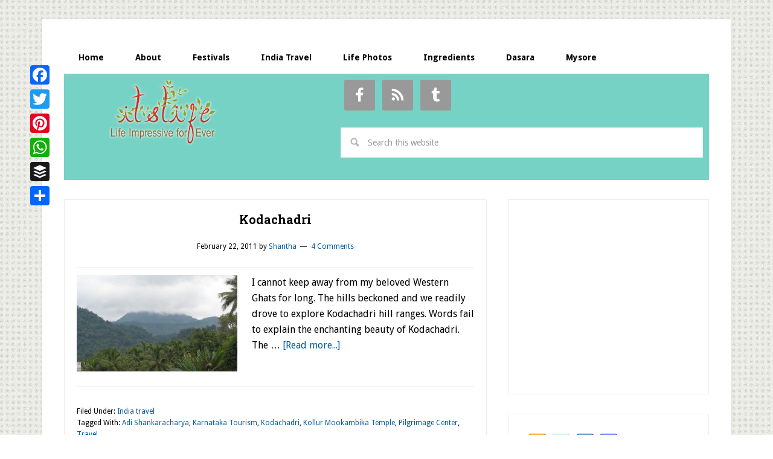

--- FILE ---
content_type: text/html; charset=utf-8
request_url: https://www.google.com/recaptcha/api2/aframe
body_size: 268
content:
<!DOCTYPE HTML><html><head><meta http-equiv="content-type" content="text/html; charset=UTF-8"></head><body><script nonce="z2MMkBmj0Uz3m5N6Lbuepg">/** Anti-fraud and anti-abuse applications only. See google.com/recaptcha */ try{var clients={'sodar':'https://pagead2.googlesyndication.com/pagead/sodar?'};window.addEventListener("message",function(a){try{if(a.source===window.parent){var b=JSON.parse(a.data);var c=clients[b['id']];if(c){var d=document.createElement('img');d.src=c+b['params']+'&rc='+(localStorage.getItem("rc::a")?sessionStorage.getItem("rc::b"):"");window.document.body.appendChild(d);sessionStorage.setItem("rc::e",parseInt(sessionStorage.getItem("rc::e")||0)+1);localStorage.setItem("rc::h",'1768885084367');}}}catch(b){}});window.parent.postMessage("_grecaptcha_ready", "*");}catch(b){}</script></body></html>